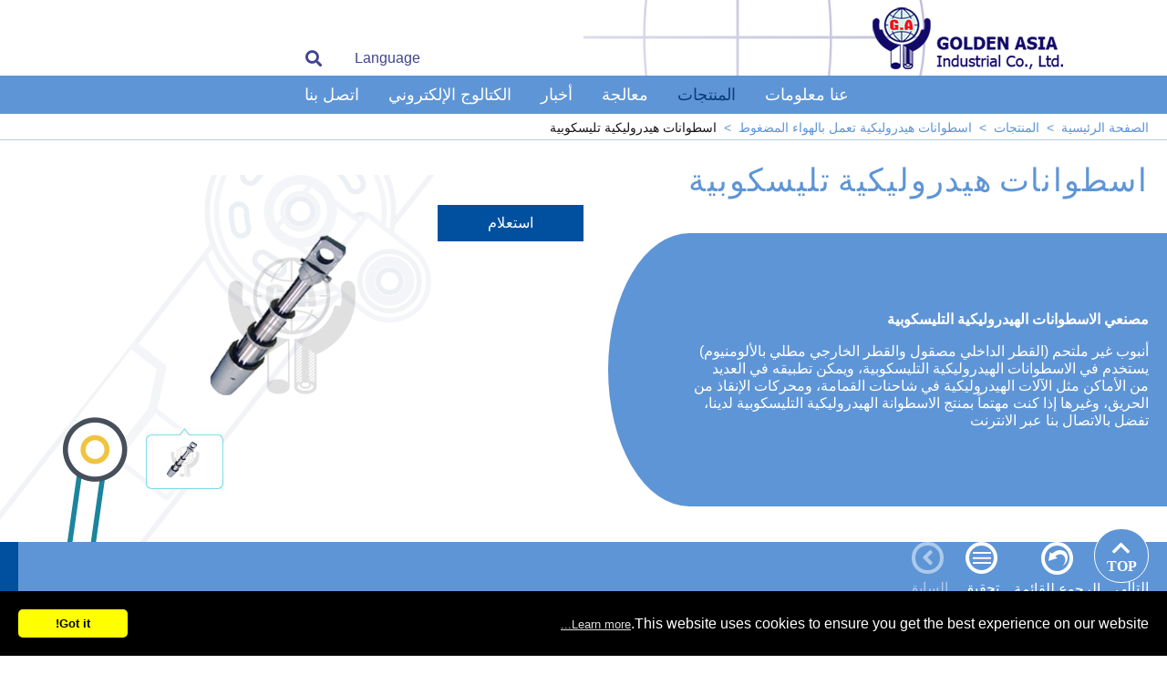

--- FILE ---
content_type: text/html; charset=UTF-8
request_url: https://www.airhydraulic.com/ara/hydraulic-pneumatic-cylinder/telescoping-hydraulic-cylinder.html
body_size: 8300
content:
<!DOCTYPE html>
<html lang="ar" dir="rtl">
<head>
<meta charset="UTF-8">
<meta name="viewport" content="width=device-width,initial-scale=1.0,user-scalable=yes,maximum-scale=5.0,minimum-scale=1.0">
<meta http-equiv="x-ua-compatible" content="IE=edge"/>
<title> اسطوانات هيدروليكية تليسكوبية </title>

<meta name="keywords" content="اسطوانات هيدروليكية تليسكوبية" />
<meta name="description" content="اسطوانات هيدروليكية تليسكوبية" />
<meta name="csrf-param" content="_csrf_frontend">
<meta name="csrf-token" content="JeaCsVCt3Vrhzar9p3fPRQmy2AjIBsMTvl7HjDcDyzp6jrXaBp6bKaikybLXMIkxP9eSUP5tu2vmN6DKaG6sDg==">

<!-- BEGIN Open Graph tags -->
<meta property="og:site_name" content="Golden Asia Industrial CO., Ltd."/>
<meta property="og:type" content="product"/>
<meta property="og:title" content="اسطوانات هيدروليكية تليسكوبية"/>
<meta property="og:image" content="https://www.airhydraulic.com/upload_files/hydraulic-pneumatic-cylinder/telescoping-hydraulic-cylinder-1.png"/>
<meta property="og:image:width" content="694"/>
<meta property="og:image:height" content="467"/>
<meta property="og:url" content="https://www.airhydraulic.com/ara/hydraulic-pneumatic-cylinder/telescoping-hydraulic-cylinder.html"/>
<meta property="og:description" content=""/>
<!-- END Open Graph tags -->
<script type="application/ld+json">
{"@context":"http://schema.org","@type":"Product","name":"اسطوانات هيدروليكية تليسكوبية","description":"مصنعي الاسطوانات الهيدروليكية التليسكوبية\r\nأنبوب غير ملتحم (القطر الداخلي مصقول والقطر الخارجي مطلي بالألومنيوم) يستخدم في الاسطوانات الهيدروليكية التليسكوبية، ويمكن تطبيقه في العديد من الأماكن مثل الآلات الهيدروليكية في شاحنات القمامة، ومحركات الإنقاذ من الحريق، وغيرها إذا كنت مهتماً بمنتج الاسطوانة الهيدروليكية التليسكوبية لدينا، تفضل بالاتصال بنا عبر الانترنت","image":"https://www.airhydraulic.com/upload_files/hydraulic-pneumatic-cylinder/telescoping-hydraulic-cylinder-1.png"}
</script>
<script type="application/ld+json">
{"@context":"http://schema.org","@type":"BreadcrumbList","itemListElement":[{"@type":"ListItem","position":1,"item":{"@id":"https://www.airhydraulic.com/ara/","name":"الصفحة الرئيسية"}},{"@type":"ListItem","position":2,"item":{"@id":"https://www.airhydraulic.com/ara/products.htm","name":"المنتجات "}},{"@type":"ListItem","position":3,"item":{"@id":"https://www.airhydraulic.com/ara/hydraulic-pneumatic-cylinder.htm","name":"اسطوانات هيدروليكية تعمل بالهواء المضغوط"}},{"@type":"ListItem","position":4,"item":{"@id":"https://www.airhydraulic.com/ara/hydraulic-pneumatic-cylinder/telescoping-hydraulic-cylinder.html","name":"اسطوانات هيدروليكية تليسكوبية"}}]}
</script>
<meta name="robots" content="all" />





<script> 
    if(typeof document.addEventListener !="undefined"){
        document.addEventListener("touchstart", function() { },false); 
    }
</script>
<script type="application/ld+json">
{"@context":"http://schema.org","@type":"Organization","name":"Golden Asia Industrial CO., Ltd.","url":"https://www.airhydraulic.com/ara/","logo":"https://www.airhydraulic.com/ara/themes/ah/images/logo.png","address":{"@type":"PostalAddress","streetAddress":"No.679, Zhongqiao St.","addressLocality":"Huatan Township","addressRegion":"Changhua County","postalCode":"503","addressCountry":"Taiwan (R.O.C.)"},"contactPoint":{"@type":"ContactPoint","contactType":"customer support","telephone":"+886-4-7878772","faxNumber":"+886-4-7878711","email":"golden1@mail.airhydraulic.com"}}
</script>

<link href="https://www.airhydraulic.com/ara/hydraulic-pneumatic-cylinder/telescoping-hydraulic-cylinder.html" rel="canonical">
<link href="https://use.fontawesome.com/releases/v5.11.2/css/all.css" rel="stylesheet">
<link href="/ara/themes/ah/js/fancybox-master/dist/jquery.fancybox.min.css" rel="stylesheet">
<link href="/ara/themes/ah/js/swiper-5.3.8/package/css/swiper.min.css" rel="stylesheet">
<link href="/ara/themes/ah/js/aos/aos.css" rel="stylesheet">
<link href="/ara/themes/ah/css/cms-header.css" rel="stylesheet">
<link href="/ara/themes/ah/css/cms-footer.css" rel="stylesheet">
<link href="/ara/themes/ah/css/cms-index.css" rel="stylesheet">
<link href="/ara/css/common.css" rel="stylesheet" media="screen">
<link href="/ara/css/print.css" rel="stylesheet" media="print">
<link href="/ara/js/style1/style1.css" rel="stylesheet">
<link href="/ara/js/domtab/domtab.css" rel="stylesheet">
<link href="/ara/assets/a6ebfe83/themes/smoothness/jquery-ui.css" rel="stylesheet">
<link href="/ara/themes/ah/css/datatable.css" rel="stylesheet">
<script>(function(w,d,s,l,i){w[l]=w[l]||[];w[l].push({'gtm.start':
new Date().getTime(),event:'gtm.js'});var f=d.getElementsByTagName(s)[0],
j=d.createElement(s),dl=l!='dataLayer'?'&l='+l:'';j.async=true;j.src=
'https://www.googletagmanager.com/gtm.js?id='+i+dl;f.parentNode.insertBefore(j,f);
})(window,document,'script','dataLayer','GTM-5LHCSSB');</script>
<link rel="Shortcut Icon" type="image/x-icon" href="/favicon.png" /></head>
<body onContextMenu="return false" >
<noscript><iframe src="https://www.googletagmanager.com/ns.html?id=GTM-5LHCSSB" height="0" width="0" style="display:none;visibility:hidden"></iframe></noscript>

<header data-aos="fade-down">
    <div class="header">
        <div class="header__top">
            <div class="header__left">
                <div class="header__left__container">
                    <a href="/ara/" class="header__logo">
                        <img src="/ara/themes/ah/images/logo.png" alt="مصنع ومورد للأنبوب غير الملحوم / قضيب المكبس - آسيا الذهبية" title="مصنع ومورد للأنبوب غير الملحوم / قضيب المكبس - آسيا الذهبية">
                    </a>
                </div>
            </div>
            <div class="header__right">
                <div class="header__right__box">
                    <div class="header__language">
					  <span>Language</span>
                      <ul class="header__language_ul">
                        <li class="header__language_li">
                          <a href="/cht/" class="header__language_a">繁體中文</a>
                        </li>
                        <li class="header__language_li">
                          <a href="/" class="header__language_a">English</a>
                        </li>
                        <li class="header__language_li">
                          <a href="/spa/" class="header__language_a">Español</a>
                        </li>
                        <li class="header__language_li">
                          <a href="/jap/" class="header__language_a">日本語</a>
                        </li>
                        <li class="header__language_li">
                          <a href="/por/" class="header__language_a">Portugu</a>
                        </li>
                        <li class="header__language_li">
                          <a href="/ara/" class="header__language_a">العربية</a>
                        </li>
                        <li class="header__language_li">
                          <a href="/de/" class="header__language_a">Deutsch</a>
                        </li>
                        <li class="header__language_li">
                          <a href="/vi/" class="header__language_a">TiếngViệt</a>
                        </li>
                        <li class="header__language_li">
                          <a href="/ru/" class="header__language_a">Русский</a>
                        </li>
                      </ul>
                    </div>
                    <div class="header__icon">
                        <div class="fas fa-search"></div>
                        <div class="searchInput">
                            <input type="text" id="searchText" value="" placeholder="أدخل الكلمة المفتاحية"/>
                        </div>
                        <form name="sform" action="/ara/products.php" method="get">
                            <input type="hidden" name="func" value="search">
                            <input type="hidden" name="kw">
                            <input type="submit" style="display: none">
                        </form>
                    </div>
                    <div id="hamburger"><a class="fas fa-bars" href=""></a></div>
                </div>
            </div>
        </div>
        <div class="header__bottom">
            <div class="header__btnsBox">
                <ul>
                    <li class="header__li__hover">
                        <a class="header__minMenu__btn " href="/ara/aboutus.htm">عنا معلومات </a>
                        <ul class="header__minMenu">
                            <li><a href="/ara/aboutus.htm">عنا</a></li>
                            <li><a href="/ara/aboutus/history.html"> النشأة والتطور</a></li>
                            <li><a href="/ara/aboutus/machine-equipment-instrument.html">معدات آلة أداة</a></li>
                            <li><a href="/ara/aboutus/video.html"> فيديو</a></li>
                            <li><a href="/ara/aboutus/chrome-steel-bar.html">تطبيق</a></li>
                        </ul>
                    </li>
                    <li class="header__li__hover header_menu_prod">
                        <a class="header__minMenu__btn current" href="/ara/products.htm">المنتجات </a>
                        <ul class="header__minMenu">
                          <li class="header_pro_mb">
                            <a href="/ara/hydraulic-tube.htm"><div class="header__info header__info__tips">أنبوب هيدروليكي</div></a>
                              <ul class='header_pro_ls'><li><a href='/ara/hydraulic-tube/pneumatic-cylinder-tube.html'>صقل أنابيب الصلب غير الملتحمة</a></li><li><a href='/ara/hydraulic-tube/honing-skiving-seamless-steel-pipe.html'>أنابيب غير الملتحمة (مصقولة من الداخل ومطلية بالكروم من الخارج)</a></li><li><a href='/ara/hydraulic-tube/seamless-pipes.html'>أنابيب غير الملتحمة (مصقولة من الداخل ومطلية بالكروم من الخارج)</a></li><li><a href='/ara/hydraulic-tube/seamless-stainless-steel-pipe.html'> أنابيب غير ملتحمة مصنوعة من الصلب المقاوم للصدأ</a></li><li><a href='/ara/hydraulic-tube/stainless-tube-for-pneumatic-cylinder.html'>أنبوب غير قابل للصدأ لأسطوانة تعمل بالهواء المضغوط</a></li><li><a href='/ara/hydraulic-tube/carbon-steel-pipe.html'> أنابيب الصلب الكربوني غير الملتحمة، أنابيب الصلب الهيدروليكي (OST-2)</a></li><li><a href='/ara/hydraulic-tube/aluminum-alloy-tube.html'>أنبوب مصنوع من سبائك الألومنيو</a></li></ul>
                          </li>
                          <li class="header_pro_mb">
                            <a href="/ara/hydraulic-piston-rod.htm"><div class="header__info header__info__tips">ذراع مكبس هيدروليكي</div></a>
                              <ul class='header_pro_ls'><li><a href='/ara/hydraulic-piston-rod/chrome-rod.html'> قضيب مكبس مطلي بالكروم الصلب</a></li><li><a href='/ara/hydraulic-piston-rod/induction-rod.html'> قضيب حثي</a></li><li><a href='/ara/hydraulic-piston-rod/pipe-rod.html'>قضيب أنبوبي، قضيب مكبس مجوف</a></li><li><a href='/ara/hydraulic-piston-rod/chrome-molybdenum-steel.html'> صلب الموليبدينوم المطلي بالكروم</a></li><li><a href='/ara/hydraulic-piston-rod/SUJ2-bearing-steel.html'>صلب SUJ-2 ، صلب شديد التحمل،</a></li><li><a href='/ara/hydraulic-piston-rod/stainless-steel-rod.html'> قضبان من الصلب المقاوم للصدأ</a></li></ul>
                          </li>
                          <li class="header_pro_mb">
                            <a href="/ara/hydraulic-pneumatic-cylinder.htm"><div class="header__info header__info__tips">اسطوانات هيدروليكية تعمل بالهواء المضغوط</div></a>
                              <ul class='header_pro_ls'><li><a href='/ara/hydraulic-pneumatic-cylinder/telescoping-hydraulic-cylinder.html'>اسطوانات هيدروليكية تليسكوبية</a></li><li><a href='/ara/hydraulic-pneumatic-cylinder/pneumatic-cylinder.html'> اسطوانات تعمل بضغط الهواء</a></li><li><a href='/ara/hydraulic-pneumatic-cylinder/hydraulic-cylinder.html'>موردي الاسطوانات الهيدروليكية</a></li></ul>
                          </li>
                        </ul>
                    </li>
                    <li class="header__li__hover">
                        <a  class="header__minMenu__btn " href="/ara/process.htm">معالجة</a>
                    </li>
                    <li class="header__li__hover">
                        <a  class="header__minMenu__btn " href="/ara/news.htm">أخبار</a>
                        <ul class="header__minMenu">
                            <li><a href="/ara/news/news-list.htm">قائمة الأخبار</a></li>
                            <li><a href="/ara/news/exhibition.htm">معرض</a></li>
                            <li><a href="/ara/news/wp-calculation.htm">صيغة أسطوانة هيدروليكية</a></li>
                        </ul>
                    </li>
                    <li class="header__li__hover">
                        <a  class="header__minMenu__btn " href="https://www.airhydraulic.com/ebook1/index.html" target="_blank">الكتالوج الإلكتروني</a>
                    </li>
                    <li class="header__li__hover">
                        <a  class="header__minMenu__btn " href="/ara/contactus.htm">اتصل بنا</a>
                    </li>
                </ul>
            </div>
        </div>
    </div>
</header><div class="main">
    <div class="wrap">
        <div class="path">
            <ul class="path__list"><li class="path__item"><a href="/ara/" >الصفحة الرئيسية</a></li><li class="path__item"><a href="/ara/products.htm" >المنتجات </a></li><li class="path__item"><a href="/ara/hydraulic-pneumatic-cylinder.htm" >اسطوانات هيدروليكية تعمل بالهواء المضغوط</a></li><li class="path__item">اسطوانات هيدروليكية تليسكوبية</li></ul>
        </div>
<div class="container">
    <h1>اسطوانات هيدروليكية تليسكوبية</h1>
    <div class="detail">
<form name="myform" method="post" action="/ara/cart.php" style="margin:0px;padding:0px;">
    <input name="amount" id="amount" value="1" size="2" type="hidden" />
    <input type="hidden" name="func" value="c_add">
    <input type="hidden" name="cart_type" value="inquiry">
    <input type="hidden" name="p_id" value="15">
    <input type="hidden" name="ps_id" value="">
    <input type="hidden" name="color" value="">
    <input type="hidden" name="size" value="">
</form>

    <div class="detail__info">
        <div id="products-show-pic" class="detail__img">
          <div id="ifocus">
            <div id="ifocus_pic">
              <div id="ifocus_piclist">
                  <ul>
                    <li><a data-fancybox="gallery" href="/upload_files/hydraulic-pneumatic-cylinder/telescoping-hydraulic-cylinder-1.png" class = "cloud-zoom" rel="lightbox[roadtrip]" ><img src="/upload_files/hydraulic-pneumatic-cylinder/_medium_/telescoping-hydraulic-cylinder-1.png" alt="اسطوانات هيدروليكية تليسكوبية" width="335" height="225" border="0" /></a></li>
                  </ul>
              </div>
              <div id="ifocus_opdiv"></div>
              <div id="ifocus_tx">
                  <ul>
                      <li class="current"></li>
                  </ul>
              </div>
            </div>
          </div>
          <div id="ifocus_btn">
            <ul>
              <li class="current"><div class="wrapper"><img src="/upload_files/hydraulic-pneumatic-cylinder/_small_/telescoping-hydraulic-cylinder-1.png" width="74" height="50" border="0" /></div></li>
            </ul>
          </div>
          <div class="inq_btn"><a href="#stayarea">استعلام</a></div>
      </div>
        <div class="detail__text"><p><b>مصنعي الاسطوانات الهيدروليكية التليسكوبية<br /></b></p>
<p>أنبوب غير ملتحم (القطر الداخلي مصقول والقطر الخارجي مطلي بالألومنيوم) يستخدم في الاسطوانات الهيدروليكية التليسكوبية، ويمكن تطبيقه في العديد من الأماكن مثل الآلات الهيدروليكية في شاحنات القمامة، ومحركات الإنقاذ من الحريق، وغيرها إذا كنت مهتماً بمنتج الاسطوانة الهيدروليكية التليسكوبية لدينا، تفضل بالاتصال بنا عبر الانترنت</p></div>
    </div>


    <div class="detail__features" data-aos="fade-up" id="stayarea">
        <ul class="detail__features__menu tab">
        </ul>
        <ul class="detail__features__tool">
            <li>
    <a href="/ara/hydraulic-pneumatic-cylinder/pneumatic-cylinder.html" title=" اسطوانات تعمل بضغط الهواء" class="btn-pro-next">
        <i class="fa fa-angle-right" aria-hidden="true"></i>
        <span>التالى</span>
    </a>
</li>

            <li>
                <a href="/ara/hydraulic-pneumatic-cylinder.htm">
                    <img src="/ara/themes/ah/images/detail-black-img.png" alt="">
                    <span>الرجوع للقائمة</span>
                </a>
            </li>
            <li>
                <a href="#" class="prodToCart" rel="15">
                    <img src="/ara/themes/ah/images/detail-inquire-img.png" alt="">
                    <span>تحقيق</span>
                </a>
            </li>
            <li>
    <a href="#" title="" class="btn-pro-prev btn-prevent">
        <i class="fa fa-angle-left" aria-hidden="true"></i>
        <span>السابق</span>
    </a>
</li>


        </ul>
    </div>
    
    <div class="tab-content" data-aos="fade-up">
        <div data="#data4" class="detail__title"><span>استعلام</span></div>
        <div id="data4" class="detail__form">
            <a name="tb_iq"></a>
            <form name="tb_iq" id="tb_iq" method="post">
                <input type="hidden" name="func" value="c_add">
                <input type="hidden" name="via_ajax" value="1">
            </form>
        </div>
    </div>


        <div id="products_show_data">
            <div class="awards_icon">
            </div>  
            <div class="no_stocks" style="display:none">إنتهى من المخزن., <a href="/ara/contactus.htm" class="no_stocks">اتصل بنا</a></div>



          <div>
              <ul class="add_purchase_zone">
              </ul>
          </div>
        </div>    

    




    </div>
</div>    </div>
</div>
<footer>
    <div class="footer" itemscope itemtype="http://schema.org/PostalAddress">
        <i class="footer__img"></i>
        <div class="footer__container">
            <div class="footer__info">
                <div class="footer__logo"><img src="/ara/themes/ah/images/footer-logo.png" alt="logo"></div>
                <div class="footer__contact">
                    <div class="footer__address">
                        <div class="footer__prop">
                            <span itemprop="streetAddress">No.679، سانت Zhongqiao، </span>
                            <span itemprop="addressLocality">Huatan تايوان </span>
                            <span itemprop="addressRegion">503 بلدة، تشانجوا مقاطعة</span>
                            <span itemprop="addressRegion">(R.O.C.)</span>
                        </div>  
                    </div>
                    <div class="footer__item">
                        <div class="footer__phone">
                            <a href="tel:+886-4-7878772" itemprop="telephone">+886-4-7878772</a>
                        </div>
                        <a class="footer__mail" href="mailto:golden1@mail.airhydraulic.com" itemprop="email">golden1@mail.airhydraulic.com</a>
                    </div>
                    <div class="footer__item">
                        <div class="footer__fax" itemprop="faxNumber">+886-4-7878711</div>
                        <a class="footer__mail" href="mailto:golden12@mail.airhydraulic.com" itemprop="email">golden12@mail.airhydraulic.com</a>
                    </div>
                </div>
            </div>
            <div class="footer__aside">
                <div>
                    <div class="footer__tips"><a href="/ara/">ذهبية آسيا </a></div>
                    <ul class="footer__menu">
                        <li class="footer__menu__item"><a href="/ara/aboutus.htm">عنا</a></li>
                        <li class="footer__menu__item"><a href="/ara/aboutus/history.html"> النشأة والتطور</a></li>
                        <li class="footer__menu__item"><a href="/ara/aboutus/machine-equipment-instrument.html">معدات آلة أداة</a></li>
                        <li class="footer__menu__item"><a href="/ara/aboutus/video.html"> فيديو</a></li>
                        <li class="footer__menu__item"><a href="/ara/aboutus/chrome-steel-bar.html">تطبيق</a></li>
                    </ul>
                </div>
                <div>
                    <div class="footer__tips"><a href="/ara/products.htm">المنتجات </a></div>
                    <ul class="footer__menu">
                        <li class="footer__menu__item"><a href="/ara/hydraulic-tube.htm">أنبوب هيدروليكي</a></li>
                        <li class="footer__menu__item"><a href="/ara/hydraulic-piston-rod.htm">ذراع مكبس هيدروليكي</a></li>
                        <li class="footer__menu__item"><a href="/ara/hydraulic-pneumatic-cylinder.htm">اسطوانات هيدروليكية تعمل بالهواء المضغوط</a></li>
                    </ul>
                </div>
                <div>
                    <div class="footer__tips"><a href="/ara/news.htm">أخبار</a></div>
                    <div class="footer__tips"><a href="https://www.airhydraulic.com/ebook1/index.html" target="_blank">الكتالوج الإلكتروني</a></div>
                    <div class="footer__tips"><a href="/ara/contactus.htm">اتصل بنا</a></div>
                    <div class="footer__tips"><a href="/ara/sitemap.htm">خريطة الموقع</a></div>
                </div>
            </div>
        </div>
    </div>
    <div class="copyright">
        <div class="copyright__container">
          2020 © ونسخة؛ شر 
        </div>
    </div>
</footer><script src="https://www.google.com/recaptcha/api.js"></script>
<script src="/ara/assets/8ca87169/bundle.js"></script>
<script src="/ara/assets/5a8a56a4/jquery.min.js"></script>
<script src="/ara/themes/ah/js/fancybox-master/dist/jquery.fancybox.min.js"></script>
<script src="/ara/themes/ah/js/swiper-5.3.8/package/js/swiper.min.js"></script>
<script src="/ara/themes/ah/js/aos/aos.js"></script>
<script src="/ara/themes/ah/js/common.js"></script>
<script src="/ara/js/ws_main.js"></script>
<script src="//www.allmarketing.com.tw/api/privacy/v2/script"></script>
<script src="/ara/js/style1/showimages.js"></script>
<script src="/ara/js/domtab/domtab.js"></script>
<script src="/ara/assets/b9853dab/yii.js"></script>
<script src="/ara/assets/a6ebfe83/jquery-ui.js"></script>
<script>UrlManager.configure({"enablePrettyUrl":false,"showScriptName":true,"suffix":null,"rules":[],"prefix":"/ara/products.php"});

Amg.Privacy.band();        
        </script>
<script>jQuery(function ($) {
$("#products-show-pic").showImages({
    img_limit: 4,    //最多幾個圖
    img_height: 225,  //大圖的高度
    act_mode:"",      //預設(空白為輪動,switch:直接切換    
    container_id : 'ifocus',   //本效果所有的dom元件的parent     
    piclist_id : 'ifocus_piclist',//包裝大圖的容器id
    btn_id : 'ifocus_btn', //包含小圖的容器id
    txt_id : 'ifocus_tx',  //包含大圖文字的容器id
    btn_container : "li", //單一小圖的容器標籤
    txt_container : 'li', //單一大圖文字容器標籤
    current_className : 'current', //代表當前選擇的小圖樣式
    normal_className : 'normal', //代表未選擇的小圖樣式
    scrolling: false, //是否自動輪播
    on:'click' //切換圖片需觸發的事件
});
var showPrice = "0";
var cart_plus_shopping = "0";
$(".prodToCollect").click(function (evt) {
    evt.preventDefault();
    var data = new Object();
    data.p_id = $(this).attr('rel');
    $.post("/ara/member.php?func=ajax&action=collect", data, function (res) {
        alert(res.msg);
        if (res.code == 1) {
            $("#collectnums").text(res.nums);
        }
    }, 'json');
});
$(".spinner").spinner({
    min: 1,
    spin: function (event, ui) {
        $(this).data('currentValue', ui.value);
    },
    change: function (event, ui) {
    },
    stop: function (event, ui) {
        checkValidAddPurchaseProducts();
    }
});
$(".prodToCart").click(function (evt) {
    evt.preventDefault();
    var formData = $(myform).serialize();
    formData += "&via_ajax=1";
    if ($('.attrdata[ref=color]').length && $('.attrdata[ref=color]').filter(".select").length == 0) {
        alert("請選擇顏色!");
        return;
    }
    if ($('.attrdata[ref=size]').length && $('.attrdata[ref=size]').filter(".select").length == 0) {
        alert("請選擇尺寸!");
        return;
    }
    if ($(".prod_spec").length && $(myform[ 'ps_id' ]).val() == '') {
        alert("الرجاء اختيار المواصفات!");
        return;
    }
    if ($("#amount").val() == "") {
        alert("يرجى تحديد المبلغ!");
        return;
    }
    //檢查規格
    var notifyForAp='';
    if ($(":checkbox[name^=ap_id]:checked").length) {
        console.log("check ap id ");
        $(":checkbox[name^=ap_id]:checked").each(function(idx,elm){
            console.log("check ap id2");
            var apsId = $(elm).parents("tr").find('select[name^=aps_id]');
            if (apsId.length && apsId.val()=="") {
                console.log("check ap id spec");
                var apName = $(".ap_name").text();
                notifyForAp += apName+"需要選擇規格";
            }
        });
    }
    if (notifyForAp) {
        alert(notifyForAp);
        return false;
    }
    $.post("/ara/cart.php", formData, function (req) {
        if (req.code == '1') {
            location.href = "/ara/cart.php";
            return;
            alert("إضافة إلى التحقيق");
            $("#cart-zone").trigger('mouseenter');
            closeMiniCart = setTimeout(function () {
                $("#minicart").empty().hide();
            }, 2000);
        } else {
            alert(req.msg);
        }
        /*if (showPrice != "1") {
            location.href = "/ara/cart.php";
        }*/
        if(cart_plus_shopping && $(".add_purchase_list").length){
            location.reload();
        }
        $("#cart-nums").text(req.cart_nums);
    }, 'json');
});
$("#amount").change(function (evt) {
    var v = $("#amount").val();
    var nv = parseInt(v);
    if (isNaN(nv)) {
        alert("amount format error!");
        $("#amount").val($("#amount").data('currentValue'));
    } else {
        if(nv<1){
            alert("amount format error!");
            $("#amount").val($("#amount").data('currentValue'));
        }else {
            $("#amount").data('currentValue', nv);
            $("#amount").val(nv);
        }
    }
    checkValidAddPurchaseProducts();
});
$("#amount").data('currentValue', $("#amount").val());
$('.attrdata').click(function (evt) {
    $(this).siblings().removeClass("select");
    var ref = $(this).attr('ref');
    if (!$(this).hasClass("select")) {
        $(this).addClass("select");
        $(":hidden[name=" + ref + "]").val($(this).data('id'));
    } else {
        $(this).removeClass("select");
        $(":hidden[name=" + ref + "]").val('');
    }
});
$(".prod_spec").click(function (evt) {
    var pstId = [];
    var p_id = '15';
    if ($(".prod_spec:checked").length) {
        $(".prod_spec:checked").each(function (idx, elm) {
            pstId.push($(elm).val());
        });
        $.post("/ara/products.php?func=spec_filter", { 'p_id': p_id, 'pstId': pstId }, function (req) {
            for (var pscId in req.pst_id) {
                $(".prod_spec[ref=" + pscId + "]").each(function (idx, elm) {
                    var v = $(elm).val();
                    if (req.pst_id[ pscId ].indexOf(v) == -1) {
                        $(elm).attr("disabled", "disabled");
                    } else {
                        $(elm).removeAttr("disabled");
                    }
                });
                if($(".prod_spec[ref=" + pscId + "]:not(:disabled)").length==1) {
                    $(".prod_spec[ref=" + pscId + "]:not(:disabled)")[0].checked = true;
                }
            }
            if (typeof req.ps_id !== "undefined") {
                var data = {
                    func: 'p_ajax_get_prod_spec',
                    parent: req.ps_id
                };
                $.get('/ara/products.php',data,function(ret){
                    if(ret.extend.price) {
                        $("#prod_price").text(ret.extend.price);
                    }
                },'json');
                myform[ 'ps_id' ].value = req.ps_id;
            } else {
                myform[ 'ps_id' ].value = "";
            }
        }, 'json');
    }
});

function check_prod_spec_data(evt) {
    var paretObject = this;
    $(paretObject).trigger("reset_child");
    if ($(this).val() != '') {
        var param = {
            func: 'p_ajax_get_prod_spec',
            parent: $(this).val()
        };
        $.get('/ara/products.php', param, function (req) {
            if (req.code == 1) {
                var childSelect = $("<select></select>").addClass("prod_spec");
                childSelect.append("<option value=''>" + req.cate + "</option>");
                for (var j = 0; j < req.child.length; j++) {
                    childSelect.append("<option value='" + req.child[ j ].ps_id + "'>" + req.child[ j ].pst_subject + "</option>");
                }
                childSelect.change(check_prod_spec_data);
                childSelect.on('reset_child', reset_child);
                paretObject.child = childSelect;
                $(paretObject).after(childSelect);
            } else if (req.code == 2) {
                if (req.extend) {
                    if (req.extend.quantity == 0) {
                        $(".no_stocks").show();
                        $("#cart-handler").hide();
                    } else {
                        $(".no_stocks").hide();
                        $("#cart-handler").show();
                    }
                    $("#inventory").text(req.extend.quantity);
                    $("#prod_price").text("NT$ " + req.extend.price);
                }
                if ($(paretObject).next().is("img")) {
                    $(paretObject).next().remove();
                }
                if (req.img != '') {
                    var simg = $("<img/>").attr('src', req.img).css('height', 20);
                    $(paretObject).after(simg);
                    paretObject.child = simg;
                }
                $(myform[ 'ps_id' ]).val($(paretObject).val());
            } else if (req.code == 0) {
                alert('get data failed!');
            }
        }, 'json');
    }
}

function reset_child(evt) {
    if (this.child) {
        $(this.child).trigger("reset_child");
        $(this.child).remove();
        $("#prod_price").html('');
        myform[ 'ps_id' ].value = '';
    }
    $("#inventory").text('');
}

function checkValidAddPurchaseProducts() {
    var currentQuantity = parseInt($("#amount").val());
    $('[data-need-quantity]').each(function (idx, elm) {
        var targetQuantity = parseInt($(this).data('need-quantity'));
        if (currentQuantity >= targetQuantity) {
            $(this).find(":checkbox").each(function (idx, elm) {
                elm.disabled = false;
            });
        } else {
            $(this).find(":checkbox").each(function (idx, elm) {
                elm.checked = false;
                elm.disabled = true;
            });
        }
    });
}

checkValidAddPurchaseProducts();

$(".add_purchase_list").click(function(){
    var oApId = $('#'+$(this).attr('for'));
    var v = $("#amount").val();
    var nv = parseInt(v,10);
    if(oApId.length && oApId.prop("disabled")){
        if(isNaN(nv)){
            alert("請輸入購買數量");
        }else{
            alert("未達加購數量");
        }
        $("#amount").focus();
    }
});

$('.multi-spec').on('click',function(evt){
    if (this.checked) {
        console.log("checked");
        var psid = $(this).data('psid');
        $(this).after("<input type=\"hidden\" name=\"ps_id[]\" value=\""+psid+"\"/>");
    }else{
        console.log("unchecked");
        $(this).next(':hidden[name^=ps_id]').remove();
    }
});

$("#iq_b").click(function(evt){
    evt.preventDefault();
    var formData = $("#tb_iq").serialize();
    $.post("/ara/cart.php", formData, function (req) {
        if (req.code == '1') {
            location.href = "/ara/cart.php";
        } else {
            alert(req.msg);
        }
        /*
        if(cart_plus_shopping && $(".add_purchase_list").length){
            location.reload();
        }
        */
        //$("#cart-nums").text(req.cart_nums);
    }, 'json');
});

$("#selectAll").click(function(evt){
    var checked = this.checked;
    $('.multi-spec').each(function(idx,elm){
        //elm.checked = checked;
        $(elm).trigger('click');
    });
});
});</script>
</body>
</html>

--- FILE ---
content_type: text/css
request_url: https://www.airhydraulic.com/ara/themes/ah/css/cms-header.css
body_size: 2485
content:
@import url('https://fonts.googleapis.com/css2?family=Staatliches&display=swap');

html, body { font:16px 'Arial', sans-serif; margin:0; padding:0; color:#161616; }
img, iframe { border:0; height:auto; max-width:100%; }
a { color:#161616; transition:all .38s ease; text-decoration:none; }
a:hover{ color:#9c9c9c; }
input, a:active, a:focus{ outline:none;}
.table_scroll { overflow-x: auto; }
.datatable { min-width: 600px; }

.path { background: #fff; border-bottom: 1px solid #b7cce4; padding: 8px 0; font-size: 14px; position: relative; z-index: 1; padding: 0 20px;}
.path a { color: #5e95d6; }
.path a:hover { color: #0a3c7b; }
.path ul, .path li { padding: 0; margin: 0; list-style-type: none; }
.path ul { display: flex; justify-content: flex-start; max-width: 1440px; margin: 0 auto 5px; }
.path li:not(:first-child)::before { margin: 0 8px; color: #5e95d6; content: '>'; }

header { position: fixed; background: #fff; top: 0; left: 0; width: 100%; z-index: 4; }
.main { overflow: hidden; position: relative;padding-top: 132px; }

.wrap { position: relative; }
.table_scroll { overflow-x: auto; }

.header__top {
  display: flex;
  /*flex-direction: row-reverse;*/
}
.header__left {
  display: flex;
  flex-direction: row;
  justify-content: flex-end;
  width: 50%;
  background: url('../images/header-bg.png') no-repeat;
}
.header__left__container {
  max-width: calc(1042px / 2);
  display: flex;
  align-items: center;
  width: 100%;
}

.header__logo {
  width: 210px;
  height: 68px;
  display: block;
  /* background: url('../images/logo.png') no-repeat; */
}
.header__right {
  display: flex;
  flex-direction: row-reverse;
  justify-content: flex-end;
  width: 50%;
}
.header__right__box {
  width: 112px;
  margin: 55px 28% 10px 0;
  display: flex;
  /*flex-direction: row-reverse;*/
  color: #404490;
  transition: all .3s;
}
.header__language {
  font-size: 12px;
  cursor: pointer;
  position: relative;
}
.header__language_ul {
  position: absolute;
  width: 120px;
  background-color: rgba(64, 68, 144, .8);
  margin: 0;
  padding: 10px;
  z-index: 4;
  display: none;
}
@media screen and (max-width: 767px){
 .header__language_ul {
   position: absolute;
   top: 32px;
   left: 0;
 }
}

.header__language_li {
  list-style-type: none;
  display: flex;
  justify-content: center;
  align-items: center;
  margin: 0;
}
.header__language_a {
  color:#fff;
  text-decoration: none;
  font-size: 14px;
  margin: 5px 0;
}
.header__language_a:hover {
  color: #000;
}
.header__language__toggle {
  display: block;
}
.header__icon {
  display: flex;
  margin: 0 26px;
}

.header__icon:hover input {
  display: block;
}

.header__icon .fas.fa-search {
  margin-right: 10px;
}
.header__icon input {
  border: 1px solid #404490;
  border-radius: 30px;
  display: none;
}
 #hamburger {
  display: none;
}
@media screen and (max-width: 767px) {
  #hamburger,
  .header__language,
  .header__icon .fas.fa-search {
    /* display: block; */
    display: flex;
    align-items: center;
  }
  .header__icon .fas.fa-search {
    margin-right: 5px;
  }
  .header__icon {
    margin: 0 5px;
  }
}
#hamburger .fas.fa-bars {
  text-decoration: none;
  display: none;
}

.header__li__hover .fas.fa-plus {
  position: absolute;
  color: #fff;
  display: none;
  padding: 11px;
  right: 0;
  top: 0;
}

@media screen and (max-width: 767px) {
  #hamburger .fas.fa-bars {
    display: flex;
    flex-direction: column;
    align-items: center;
  }

  #hamburger .fas.fa-bars::after {
    content: 'Menu';
    font-size: 12px;
    padding-top: 5px;
  }

  .header__logo {
    width: 45%;
    height: 100%;
    background-size: contain;
    margin: 10px 0 0 20px;
  }

  .header__right {
    align-items: center;
  }

  .header__right__box {
    margin: 0;
    width: initial;
    margin-right: 2px;
  }

  .header__li__hover {
    margin: 0;
    position: relative;
    width: 100%;
  }

  .header__li__hover .fas.fa-plus {
    display: block;
  }
}
@media only screen and (max-width:600px){
  .header__logo {margin: 10px 0 0 0;}
  .path a {font-size: 12px;}
  .path {
    padding-right: 10px;
    padding-left: 10px;
  }
  .path li:not(:first-child)::before{
    margin: 0 4px;
  }
  .path ul {flex-wrap: wrap;}
}
.header__bottom {
  display: flex;
  align-items: center;
  justify-content: center;
  background-color: #5e95d6;
  position: relative;
}

.header .menu-show {
  display: none;
}
.header__btnsBox ul {
  display: flex;
  align-items: center;
  justify-content: center;
  font-size: 18px;
  margin: 0;
  padding: 0;
}
@media only screen and (max-width: 980px) {
  .header__btnsBox ul {
    font-size: 16px;
  }
}
@media screen and (max-width: 767px) {
  .header__btnsBox ul {
    justify-content: center;
    align-items: center;
    flex-direction: column;
  }
}
.header__li__hover {
  margin-right: 16px;
  list-style-type: none;
  align-items: center;
}

.header__info__tips {
  text-transform:uppercase;
}

@media only screen and (max-width: 980px) {
  .header__li__hover {
    margin-right: 0px;
  }
}
.header__li__hover i {
  color: #eee;
  cursor: pointer;
  display: none;
}
@media screen and (max-width: 767px) {
  .header__li__hover {
    font-size: 18px;
    letter-spacing: 1px;
  }
  .header__li__hover i {
    display: block;
  }
}

.header__minMenu__btn {
  display: flex;
  justify-content: center;
  align-items: center;
  color: #fff;
  text-decoration: none;
  position: relative;
  padding: 10px;
}

.header__li__hover .header__minMenu {
  position: absolute;
  border-top: 6px solid #fff;
  padding: 8px 0;
  margin: 0;
  display: flex;
  justify-content: center;
  align-items: flex-start;
  background-color: #8ab0dc;
  display: none;
  z-index: 3;
  left: 0;
  top: 45px;
  width: 100%;
}

.header__li__hover .header__minMenu a {
  display: flex;
  align-items: center;
  justify-content: space-between;
  min-height: 28px;
}

.header__minMenu li {
  position: relative;
  list-style-type: none;
  display: flex;
  align-items: center;
  justify-content: center;
}

.header__minMenu li::after {
  content: '';
  display: block;
  position: absolute;
  top: 50%;
  left: 0;
  height: 100%;
  width: 2px;
  background: rgba(255, 255, 255, 0.4);
  transform: translateY(-50%);
}

.header__minMenu li:last-child:before {
  content: '';
  display: block;
  position: absolute;
  top: 50%;
  right: 0;
  height: 100%;
  width: 2px;
  background: rgba(255, 255, 255, 0.4);
  transform: translateY(-50%);
}


.header__minMenu a { 
  display: flex;
  max-width: 300px;
}

.header__info { font-size: 14px; }
.header__info__tips { font-weight: bold; }

.header__li__hover a {
  color: #fff;
  position: relative;
  padding-left: 8px;
  padding-right: 8px;
  height: 100%;
  transition: .2s linear;
}

.header__li__hover a.current,
.header__li__hover a:hover { color: #0a3c7b; }

.header__img { width: 110px; margin-left: 10px; }

.header__li__hover .pcMinMenu-show{
  display: flex;
}
.header__li__hover .minMenu-show {
  display: flex;
  position: relative;
  flex-direction: column;
}
.header_menu_prod .header__minMenu > li {max-width: 340px; width: calc(100% / 3); display: block;padding: 0 15px;}
.header_menu_prod .header__minMenu > li > a{height: unset;min-height: unset;font-size: 18px;font-weight: 600;margin: 10px 0 15px; max-width: 340px;}
.header_menu_prod .header__minMenu > li > a .header__info{font-size: 18px;}
.header_menu_prod .header_pro_ls {display: flex;flex-wrap: wrap;}
.header_menu_prod .header_pro_ls li {width: 100%;justify-content:flex-start;}
.header__minMenu .header_pro_ls li:last-child:before,
.header__minMenu .header_pro_ls li::after{
  display: none;
}
.header_pro_ls li {margin-bottom: 15px;}
.header_pro_ls li:last-child {margin-bottom: 0px;}
.header__minMenu .header_pro_ls li a {max-width: 340px;font-size: 14px;line-height: 1.2;min-height: unset;}
@media only screen and (max-width:767px){
 .header_pro_ls {display: none;}
 .header_menu_prod .header__minMenu > li {width: 100%;max-width: unset;padding: 0;}
 .header_menu_prod .header__minMenu > li > a {width: 100%;max-width: 360px;}
 .header__minMenu .header_pro_ls li a{max-width: 100%;}
 .header_menu_prod .header__minMenu > li > a .header__info{
   font-size: 16px;
 }
 .header_pro_ls li:last-child {border-bottom: 1px solid #f1f1f1; padding-bottom: 10px;}
 .header_menu_prod .header__minMenu > li:last-child .header_pro_ls li:last-child {border: 0; padding-bottom: 0;}
}
@media only screen and (max-width:450pxpx){
 
}
@media only screen and (max-width: 1280px){
  .header__left__container {
    padding-left: 5px;
  }
}

.header__bottom {
  display: block;
}

@media only screen and (max-width: 767px){
  .header__minMenu li::after,
  .header__minMenu li:last-child:before {
    content: none;
  }

  .header__li__hover .header__minMenu {
    position: relative;
    top: initial
  }

  .header__li__hover .header__minMenu a {
    width: 100%;
    max-width: initial;
  }

  .header__bottom {
    width: 100%;
    height: auto;
    z-index: 100;
    padding: 0;
    margin-top: 0px;
    display: none;
  }

  .main {
    padding-top: 11%;
  }
}

@media only screen and (max-width: 1200px){
  header {
    box-shadow: 0 0 12px 0 rgba(0, 0, 0, .3);
  }

  .header__icon input {
    display: block;
    width: 90px;
  }
}
.searchInput {display: flex;align-items: center;}
@media only screen and (max-width: 600px){
  .searchInput { margin: auto; }
}

@media only screen and (min-width:769px){
 .header__btnsBox > ul .header__li__hover:nth-of-type(1), .header__btnsBox > ul .header__li__hover:nth-of-type(4) {
   position: relative;
 }
 .header__btnsBox > ul .header__li__hover:nth-of-type(1) ul, .header__btnsBox > ul .header__li__hover:nth-of-type(4) ul{
   left: 50%;
   transform: translate(-50%);
   flex-direction: column;
   align-items: center;
   width: 360px;
 }
 .header__btnsBox > ul .header__li__hover:nth-of-type(1) ul li,.header__btnsBox > ul .header__li__hover:nth-of-type(4) ul li{
   padding: 2px 0;
   text-align: center;
 }
 .header__btnsBox > ul .header__li__hover:nth-of-type(1) ul a, .header__btnsBox > ul .header__li__hover:nth-of-type(4) ul a{
   max-width: unset;
 }
 .header__btnsBox > ul .header__li__hover:nth-of-type(1) ul li:after,
 .header__btnsBox > ul .header__li__hover:nth-of-type(1) ul li:before,
 .header__btnsBox > ul .header__li__hover:nth-of-type(4) ul li:after,
 .header__btnsBox > ul .header__li__hover:nth-of-type(4) ul li:before{
   display: none;
 }
  .sticky .header .header__right__box {margin-top: 45px;}
  .sticky .header .header__logo {width: 180px;height: unset;}
}
@media only screen and (min-width:600px){
  .header__language {font-size: 16px;}
  .header__icon .fas.fa-search {font-size: 18px;}
}

--- FILE ---
content_type: text/css
request_url: https://www.airhydraulic.com/ara/themes/ah/css/cms-footer.css
body_size: 1157
content:
/* https://github.com/akakaki/portfolio2018/blob/master/data/slicing/weijung/aboutus.html */
footer { background: url('../images/footer-bg.jpg') no-repeat 0 0 /cover; color: #fff; }
footer ul, footer li { list-style-type: none; margin: 0; padding: 0; }
footer a { color: #fff; }
footer a:hover { color: #0a3c7b; }
.footer { position: relative; overflow: hidden; transition: .2s linear;height: 333px; }
.footer__container { max-width:1280px; margin: 0 auto; padding: 32px 0; position: relative;}
.footer__info { margin-right: 50px; display: flex; flex-direction: column;width: 40%; }
.footer__aside { display: flex; flex-wrap: wrap;width: 60%; }
.footer__aside > div {width: calc(33% - 10px); margin: 5px;}
.copyright { background: #d7e3f2; color: #0a3c7b; transition: .2s linear; }
.copyright__container { max-width: 1280px; margin: 0 auto; padding: 24px 0; text-align: right;}
.footer__img { transition: 2s linear; position: absolute; top: 0; left: 0; width: 100%; height: 100%; background: url('../images/footer-img.png') no-repeat top left; }
.footer__contact { border-top: 1px solid #fff; padding-top: 17px; font-size: 16px; }
.footer__item { display: flex; margin-top: 22px; }
.footer__tips { font-size: 30px; font-family: 'Staatliches', cursive; line-height: 1; text-transform: uppercase;margin-bottom: 10px; }
.footer__menu__item { font-size: 18px; margin-bottom: 10px; }
.footer__address,
.footer__phone,
.footer__fax,
.footer__mail { display: flex; }
.footer__address::before,
.footer__phone::before,
.footer__fax::before,
.footer__mail::before { content: ''; width: 25px; height: 25px; display: block; margin-right: 10px; flex: 0 0 25px; }
.footer__address::before { background: url('../images/footer-address.png') no-repeat center center; }
.footer__phone::before { background: url('../images/footer-phone.png') no-repeat center center; }
.footer__fax::before { background: url('../images/footer-fax.png') no-repeat center center; }
.footer__mail::before { background: url('../images/footer-mail.png') no-repeat center center; margin-left: 10px; }

.gotop { display:none; background:#5e95d6; border: 1px solid #fff; position:fixed; right:20px; bottom:80px; cursor:pointer; width:58px; height:58px; z-index:999; border-radius:58px; color:#fff; transition:.28s linear; display:flex; align-items:center; justify-content:center; flex-direction:column; }
.gotop::before, .gotop::after{ display:block; text-align:center; }
.gotop::before{ font-size: 1.4rem; }
.gotop::after{ content:'TOP'; }
.gotop:hover { background:#376da9; }
@media only screen and (max-width: 1280px){
  .copyright__container, 
  .footer { padding-right: 20px; padding-left: 20px; }
}
@media only screen and (max-width: 1200px){
  .footer { height: 100%; }
  .footer__info { width: 100%;margin-bottom: 20px; margin-right: 0; }
  .footer__aside { width: 100%; }
  .footer__item { display: block; }
  .footer__mail::before { margin-left: 0; }
  .footer__img { display: none; }
}

@media only screen and (max-width: 600px){
  .footer__tips {
    font-size: 1.37rem;
    line-height: 2;
  }

  .footer__contact,
  .footer__menu__item {
    font-size: .85rem;
  }

  .footer__address,
  .footer__phone,
  .footer__mail,
  .footer__fax { margin: 0 0 10px; }
  .footer__item { margin: 0; }
}

@media only screen and (max-width: 414px){
  .footer__aside > div {width: 100%;}
}


@media only screen and (min-width: 1200px){
  .footer__container { display: flex; }
  .footer__menu { margin: 9px 56px 10px 0; }
  .footer__aside .footer__menu:nth-of-type(1) {margin-bottom: 26px;}
}

--- FILE ---
content_type: text/css
request_url: https://www.airhydraulic.com/ara/themes/ah/css/cms-index.css
body_size: 4824
content:
h1 {
  font-family: 'Staatliches', cursive;
  font-size: 35px;
  color: #5e95d6;
  font-weight: initial;
  letter-spacing: 1.8px;
}

.container { max-width: 1280px; margin: 0 auto; }
/****about****/
.about__conatainer {
  max-width: 1542px;
}
.about__img { 
  position: absolute; 
  top: 0; 
  right: 0; 
  z-index: -1; 
}
.about__zone1 { 
  padding-top: 129px; 
}
.about__zone1__left { width: 34vw; flex: 0 0 34vw; }

.about__zone1__left__title h1{ 
  color:#5e95d6; 
  margin-bottom: 40px;
  font-size: 26px;
}
.about__zone1__right { 
  flex: 1; 
}
.about__zone1__left__article { 
  font-size: 21px; 
  position: relative; 
  color: #5e95d6; 
  line-height: 1.4;  
}
.about__zone1__left__article p {
  margin-bottom: 80px;
  text-shadow: -1px -1px 0 #fff, 1px -1px 0 #fff, -1px 1px 0 #fff, 1px 1px 0 #fff;
}
.about__zone1__left__subtitle { 
  font-family: 'Staatliches', cursive; 
  font-size: 40px; 
  color: #5e95d6;
  line-height: 1.4;
  letter-spacing: 1px;
  font-weight: 500;
  margin-bottom: 110px;
}
.about__zone2 { 
  position: relative; 
}
.about__zone2::before { 
  content: ''; 
  display: block; 
  width: 100vw; 
  bottom: 0; 
  background: #eff4fa; 
  position: absolute; 
  height: 33.5vw; 
  left: 50%; 
  transform: translateX(-50%); 
  z-index: -1; 
}
.about__zone2__right__title { 
  font-family: 'Staatliches', cursive; 
  font-size: 40px; 
  color: #5e95d6;
  margin-bottom: 100px;
}
.about__zone2__left,.about__zone2__right { 
  flex: 1; 
}
.about__zone2__left { 
  display: flex; 
  align-items: flex-end; 
  margin-right: 132px; 
}
.about__zone2__img { 
  position: absolute; 
  right: -14vw; 
  z-index: -1; 
  top: 1vw; 
}
.about__zone2__right__text { 
  color: #5f8fc5; 
  font-size: 21px; 
}
.about__zone2__right__text p {
  margin: 32px 0px;
  line-height: 1.4;
}
.about__zone2__content { display: flex; height: 829px; }

.about__zone3__article { 
  text-align: center; 
  display: inline-block; 
}
.about__zone3__title { 
  font-family: 'Brush Script MT'; 
  font-size: 70px; 
  font-style: italic; 
  color: #447ab6; 
  margin-bottom: 40px; }
.about__zone3__text { 
  color: #447ab6; 
  font-size: 21px; 
}

.about__zone3__pricute { position: absolute; right: -10vw; bottom: 0; width: 48vw}

/****product****/

.product__h1 {
  margin: 132px 0 47px;
  letter-spacing: 1px;
  font-weight: 500;
}
.product__img__left {
   position: absolute; 
   left: 0; 
   top: 390px; 
   width: 10vw; 
   z-index: -1;
  }
.product__img__right { 
  position: absolute; 
  right: 0; 
  top: 0; 
  width: 10vw;
  z-index: -1;
}
.product__detail { 
  color: #5f8fc5; 
  font-size: 21px; 
  margin-bottom: 50px; 
  position: relative; 
}
.product__detail p {
  line-height: 1.4;
}
.product__list, .product__item { 
  margin: 0; 
  padding: 0; 
  list-style-type: none; 
}
.product__list { 
	display: flex; flex-wrap: wrap;
}
.product__item { 
	position: relative;
	width: 33.33%; 
}
.product__list { 
  margin-bottom: 50px; 
}
.product__img {
  position: relative;
  width: 100%;
  height: 0;
  padding-bottom: 67.29%;
  margin-bottom: 10px;
}
.product__img::before { 
  content: ''; 
  height: 161px; 
  display: block; 
  width: 100%; 
  z-index: -1; 
  background: #afc8e5; 
  position: absolute; 
  left: 0; 
  bottom: 0; 
}
.product__img > div { 
  position: absolute;
  top: 0;
  left: 0;
  right: 0;
  bottom: 0;
  font-size: 0;
  line-height: 0;
  display: flex;
  flex-wrap: wrap;
  align-items: center;
  justify-content: center;
}
.product__img > div img {
	max-height: 100% !important;
	max-width: 100% !important;
}
/* .product__img::after { content: ''; height: 161px; display: block; width: 100%; z-index: -1; background: #afc8e5; position: absolute; left: 0; bottom: 0; } */
.product__title { 
  font-size: 24px; 
  background: #5e95d6; 
  color: #fff; 
  padding: 12px 0; 
  margin-bottom: 30px;
  text-align: center;
  line-height: 130%;
  display: flex;
  justify-content: center;
  align-items: center;
  height: 72px;
}
.product__text { 
  font-size: 14px; 
  position: relative; 
  color: #5e95d6; 
  padding: 0 50px; 
  line-height: 1.4; 
}

@media only screen and (max-width:768px){
  .product__item { 
  width: 100%; 
  }
  .product__title {
    height: auto;
  }
}

/***************/
/****history****/
/***************/
.history { 
  display: flex;
  flex-direction: row-reverse;
}
.history ul,.history li {
   margin: 0; 
   padding: 0; 
   list-style-type: none; 
  }
.history__year { 
  display: flex; 
  width: 150px; 
  margin-top: -12px; 
  justify-content: space-between; 
  font-family: 'Staatliches', cursive; 
  font-size: 40px; 
  color: #5e95d6; 
  letter-spacing: 1.8px;
}
.history__item { 
  display: flex;
}
.history__item:not(:first-child) { 
  margin-top: -31px; 
}
.history__item .history__year::after { 
  content: ''; 
  display: block; 
  width: 39px; 
  height: 235px; 
  margin-top: 12px; 
}
.history__item:nth-child(2n+1) .history__year::after { 
  background: url('../images/history-tree-02.png') no-repeat 0 0; 
}
.history__item:nth-child(2n+2) .history__year::after { 
  background: url('../images/history-tree-01.png') no-repeat 0 0; 
}
.history__item:last-child .history__year::after { 
  background: none; 
}
.history__info { 
  max-width: 830px; 
  margin-top: -12px; 
}
.history__tips { 
  font-family: 'Staatliches', cursive; 
  font-size: 40px; 
  color: #5e95d6;
  line-height: 1.3;
}
.history__text { 
  font-size: 21px; color: #5e95d6; 
  padding-left: 20px; 
  position: relative;
  line-height: 1.3;
}
.history__text::before { 
  content: ''; 
  background: #5e95d6; 
  width: 10px; 
  height: 10px; 
  display: block; 
  position: absolute; 
  left: 0; 
  top: 8px; 
  border-radius: 10px; 
}
.history__list{
  width: 66%;
}
.history__list h1 {
  margin: 100px 0px;
}
.history__img__top{
  position: absolute;
  top: 0;
  right: 0;
  z-index: -1;
}
.history__img__left { 
  width: 17%;
  z-index: -1; 
}

.history__img__right { 
  width: 17%;
  z-index: -1 ;
  position: relative;
  margin: auto 0 0 0;
}

@media only screen and (max-width: 1600px){
  .history__year {
    margin-right: 105px;
    flex: 0 0 20vw;
  }
  .history__tips{
    font-size: 30px;
  }
  .history__text{
    font-size: 18px;
  }
}
@media only screen and (max-width:1300px){
 .history__tips {
   font-size: 26px;
 }
}
@media only screen and (max-width: 1200px){
  .history__year {
    flex-direction: row;
    margin-right: 20px;
  }
  .history__tips{
    font-size: 24px;
  }
  .history__text{
    font-size: 14px;
  }
  .history__img__left ,.history__img__right {
    width: 10%;
  }
}
@media only screen and (max-width:1200px){
  .product__img {justify-content: center;}
  .product__img img {max-height: 100%;}
}
@media only screen and (max-width: 900px){
  .history__item .history__year::after{
    display: none;
  }
  .history__year {
    flex-direction: row;
    margin-right: 20px;
  }
  .history__item:not(:first-child){
    margin: 30px 0px;
  }
  .history__tips{
    font-size: 24px;
  }
  .history__text{
    font-size: 18px;
  }
}
@media only screen and (max-width: 600px){
  .history {
    padding: 20px;
  }
  .history__list{
    width: 100%;
  }
  .history__img__left ,.history__img__right {
    display: none;
    width: 0%;
  }

  .product__text {
    padding: 0;
    font-size: 18px;
  }
}

.detail__info::before {
  content: url('../images/detail-bg-01.png');
  position: absolute;
  left: 0;
  top: 60px;
  z-index: -1;
}

.detail__info::after {
  content: url('../images/detail-bg-04.png');
  position: absolute;
  right: 0;
  top: 130px;
  z-index: -1;
}

.tab-content::before {
  content: url('../images/detail-bg-02.png');
  position: absolute;
  left: -18vw;
  top: 0;
  z-index: -1;
}

.tab-content::after {
  content: url('../images/detail-bg-03.png');
  position: absolute;
  right: -18vw;
  top: -74px;
  z-index: -1;
}

.detail__info { margin-bottom: 28px; }
.detail__img {position: relative; z-index: 1;}
.inq_btn {position: absolute; top: -20px; right: 0; z-index: 99;}
.inq_btn a {display: flex; flex-wrap: wrap; justify-content: center; align-items: center; text-align: center; background: #00509f; color: #fff; min-width: 130px; height: 40px; padding: 0 15px!important;}
.inq_btn a:hover {background: #5e95d6;}
.detail__img,
.detail__text { flex: 1; }
.detail__text { background: #5e95d6; color: #fff; position: relative; padding: 69px 0; }
.detail__text li { line-height: 2; }
.detail__text li:last-child{line-height: 1.2;}
.detail__features { z-index: 1; background: #5e95d6; display: flex; flex-direction:row-reverse;align-items: center; justify-content: space-between; margin-bottom: 74px; position: relative; }
.detail__features ul { display: flex;/*flex-direction: row-reverse*/ }
.detail__features ul, .detail__features li { margin: 0; padding: 0; list-style-type: none; }
.detail__features__tool a { color: #fff; margin-left: 16px; display: flex; flex-direction: column; align-items: center; }
.detail__features__tool img { margin-bottom: 6px; }
.detail__features__tool i { 
  border: 4px solid #fff;
  width: 35px;
  height: 35px;
  display: flex;
  align-items: center;
  justify-content: center;
  border-radius: 35px;
  box-sizing: border-box;
  font-size: 26px;
  margin-bottom: 6px;
}
.detail__features__menu li { cursor: pointer; transition: .2s linear; background: #00509f; color: #fff; position: relative; height: 70px; padding: 0 16px 0 50px; margin: 0 -5px; display: flex; align-items: center; justify-content: right; }
.detail__features__menu li:hover,
.detail__features__menu li.active { background: #5e95d6; }
.detail__features__menu li span { position: relative; z-index: 3; }
.detail__item__title { color: #00509f; font-size: 26px; font-weight: bold; margin-bottom: 30px; }
.detail__item__form__table { margin-bottom: 64px; }
.detail__item__form__table th, 
.detail__item__form__table td { padding: 14px 8px; text-align: center; }
.detail__item__form__table th { background: #297cb2; color: #fff; }
.detail__item__form__table td { background: #a7cbe4; color: #297cb2; }
.detail__item__specification { margin-bottom: 80px; background: #297cb2; padding: 35px 23px; color: #fff; display: flex;flex-wrap: wrap;border-radius: 2px;}
.detail__item__specification ul,
.detail__item__specification li { margin: 0; padding: 0; list-style-type: none; }
.detail__item__specification ul:not(:last-child) {margin-right: 25px;}
.detail__item__specification span {display: block;width: 100%;margin-top: 15px;}
.tab-content {margin-bottom: 60px;}
@media only screen and (max-width: 1542px){
  .about__conatainer { padding-right: 20px; padding-left: 20px; }
  .about__zone2__right__text br { display: none; }
}

@media only screen and (max-width: 1280px){
  .container{ padding-right: 20px; padding-left: 20px; }
  .about__zone3__pricute { right: -20px; }
  .about__zone1__left { width: 49vw; flex: 0 0 49vw; }
  .about__zone1__right { width: 49vw; }
  .about__zone2__left { margin-right: 3vw; }
  .about__zone2__content { height: initial; }
}

@media only screen and (min-width: 1200px) {
  .about__zone1__content { display: flex; flex-direction: row-reverse}
  .about__zone1__right { position: absolute; top: 0; right: 0; z-index: -1; }
  .about__zone1__img { position: absolute; top: 19vw; left: 0; z-index: -1; }
  .about__zone2__content { display: flex; flex-direction: row-reverse}
  .about__zone3 { height: 457px; position: relative; }
  .about__zone3__content { height: 100%; display: flex;flex-direction: row-reverse; align-items: center; }

  .history__year { margin-left: 105px; flex: 0 0 16vw }

  .detail__info { display: flex; flex-direction:row-reverse;align-items: center;}

  /*.product__text::before { content: ''; top: 0; left: 0; position: absolute; width: 6px; height: 160px; background: #5e95d6; display: block; }*/
/*  .product__item:nth-of-type(odd)::before { content: ''; background: #5e95d6; width: 100vw; height: 57px; display: block; position: absolute; top: 233px; left: 50%; transform: translateX(-50%); z-index: -1 }
  .product__item:nth-of-type(odd)::after { content: ''; background: #afc8e5; width: 100vw; height: 161px; display: block; position: absolute; top: 62px; left: 50%; transform: translateX(-50%); z-index: -1 }
  .product__item:nth-of-type(even)::before { content: ''; background: #5e95d6; width: 100vw; height: 57px; display: block; position: absolute; top: 233px; left: 50%; transform: translateX(-50%); z-index: -1 }
  .product__item:nth-of-type(even)::after { content: ''; background: #afc8e5; width: 100vw; height: 161px; display: block; position: absolute; top: 62px; left: 50%; transform: translateX(-50%); z-index: -1 }*/

  /*.product__item:last-child .product__text::after { content: ''; top: 0; right: 0; position: absolute; width: 6px; height: 160px; background: #5e95d6; display: block; }*/
  .detail__features__menu li:not(:first-child)::after { z-index: 1; content: ''; top: 0; right: -20px; transform: translateX(10%); position: absolute; display: block; width: 70px; height: 70px; border-radius: 70px; background:#fff; }
  .detail__features__menu li::before { transition: .2s linear; z-index: 2; content: ''; top: 0; right: -12px; transform: translateX(10%); position: absolute; display: block; width: 70px; height: 70px; border-radius: 70px; background:#00509f; }
  .detail__features__menu li:hover::before,
  .detail__features__menu li.active::before { background:#5e95d6; }
  .detail__features__menu li:first-child::before { transform: translateX(50%); }
  .detail__features::before { content: ''; display: block; background: #00509f; width: 20vw; height: 100%; position: absolute; left: -20vw; top: 0; }
  .detail__item__specification li { margin-right: 10px; }
  .detail__features::after { content: ''; display: block; background: #5e95d6; width: 20vw; height: 100%; position: absolute; right: -20vw; top: 0; }
  .detail__text { margin-left: 117px; flex: 0 0 calc(50% - 117px); }
  .detail__text::before { content:''; height: 100%; width: 14vw; background: #5e95d6; border-radius: 100%; position: absolute; left: calc(-14vw / 2); top: 0; z-index: -1 }
  /* .detail__text::before { content: url('../images/detail-bg.svg'); height: 100%; width: 14vw; position: absolute; z-index: -1 } */
  .detail__text::after { content:''; height: 100%; width: 20vw; background: #5e95d6; position: absolute; right: -20vw; top: 0; }
}

@media only screen and (max-width: 1200px){
  h1 br { display: none; }

  .about__zone1__img { display: none; }
  .about__zone1__right { width: initial; }
  .about__zone2__content { flex-direction: column-reverse; }
  .about__zone3__pricute { position: static; width: 100vw; }
  .history__year { flex-direction: row-reverse; }
  .history__info { margin-left: 20px; }
  .history__img__right,
  .history__img__left { display: none; }
  .history .history__list { padding-right: 20px; padding-left: 20px; width: initial; }
  .history__year { flex: 0 0; }
  .product__img__left,
  .product__img__right { display: none; }

  .detail__info {  display: flex; flex-direction: column; }
  .detail__img { text-align: center; }
  .detail__features { flex-direction: column-reverse; padding: 20px 0 0; margin: 0 -20px 20px; }
  .detail__features ul.detail__features__tool { margin-bottom: 20px; }
  .detail__item__specification { flex-direction: column; line-height: 1.4; }
  .detail__text { margin: 0 -20px; padding: 70px 40px; }
  .detail__features .detail__features__menu { width: 100%; position: relative; }
  .detail__features__menu::before { content: ''; height: 100%; width:100vw; position: absolute; left: -40px; top: 0; background: #00509f; }
  .detail__features__menu li { flex: 1; }
}

@media only screen and (max-width: 900px){
  .about__zone1__left { width: initial; flex: 1; }
  .about__zone1__right { width: initial; }
  .detail__features__menu { flex-direction: column; }
  .detail__features__menu li { padding: 10px 0; }
  .detail__features li a { text-align: center; margin: 0; }
  .detail__features ul.detail__features__tool { width: 100%; justify-content: space-around; }
  .detail__text { padding: 30px 10px; line-height: 1.4; }

  .detail__info::after { content: ''; }

}

@media only screen and (max-width: 600px) {

  .history .history__list { padding-left: 0; padding-right: 0; }
  .history__item { display: block; }
  .history__info { margin-left: 0; }
  .history__year { margin-right: 0; width: initial; margin: 0 0 14px; display: block; }
  .detail__title { background: #5e95d6; padding: 10px; color: #fff; }
  .detail__features__menu.tab { display: none; }
  .tab-content { margin-bottom: 20px; }

  h1,
  .about__zone2__right__title,
  .about__zone3__title,
  .history__year,
  .history__tips,
  .product__title,
  .detail__item__title { font-size: 1.37rem; }

  .about__zone1__left__article p,
  .about__zone2__right__text p,
  .about__zone3__text,
  .history__text,
  .product__detail p,
  .product__text,
  .detail__text li,
  .detail__item__form,
  .detail__item__specification ul, .detail__item__specification li {
    font-size: .85rem;
  }

  .about__zone3__title {
    margin: 20px 0;
  }

  .history__list h1 {
    margin: 0;
  }

  .history__text::before {
    top: 7px;
    width: 6px;
    height: 6px;
  }

  .history__text {
    padding-left: 12px;
  }

  .about__zone1 { padding-top: 20px; }
  .about__zone1__left__subtitle { margin-bottom: 25px }
  .about__zone1__left__article p {
    margin-bottom: 26px;
  }

  .about__zone2__right__title { margin-bottom: 0; }
  .detail__form {overflow-x: auto;}
}

@media only screen and (min-width: 601px) {
  .detail__title { display: none; }
}
.machine_picbox {
  padding: 15px;
  margin: 0 auto;
  max-width: 1340px;
  display: flex;
  flex-wrap: wrap;
  text-align: center;
  font-weight: bold;
}

.machine_picbox > div {
  width: calc(100%/3 - 50px);
  margin: 15px;
  border: 3px solid #5E95D6;
  padding: 0.5%;
  transition: box-shadow 500ms;
}

.machine_picbox img {
  transition: transform 0.5s ease;
}

.machine_picbox > div > div:nth-child(2) {
  transition: all 0.5s ease;
}

@media only screen and (min-width:1025px){
  .machine_picbox > div:hover {
    box-shadow: 5px 5px 15px rgba(0, 0, 0, 0.5);
  }

  .machine_picbox > div:hover img {
    transform: scale(1.1);
    -ms-transform: scale(1.1);
    -webkit-transform: scale(1.1);
  }

  .machine_picbox > div:hover > div:nth-child(2) {
    color: #5E95D6;
  }
}

.machine_picbox > div > .pic {
  position: relative;
  height: 0;
  padding-bottom: 66%;
}

.machine_picbox > div > .pic > div {
  position: absolute;
  top: 0;
  left: 0;
  width: 100%;
  height: 100%;
  display: flex;
  justify-content: center;
  align-items: center;
}

.video_wid {
  max-width: 1200px;
  margin: 30px auto;
  padding: 0 15px;
}
.about_video {
  height: 0;
  position: relative;
  padding-bottom: 56%;
}
.about_video iframe{ 
  position: absolute;
  left: 0;
  right: 0;
  top: 0;
  width: 100%;
  height: 100%;
}


.wrap_vv {
  max-width: 1439px;
  margin: 0 auto;
}
.applictaion_txt {
  font-weight: bold;
  padding: 30px 10px 10px;
  font-size: 20px;
  line-height: 35px;
}
.application_pic {
  display: flex;
  flex-wrap: wrap;
  margin-bottom: 85px;
}
 
.application_pic img {
  width: 100%;
}

.application_pic > div {
  width: 32.934%;
  margin: 0.2%;
  position: relative;
}

.application_pic > div > div:nth-child(1) {
  color: #fff;
  font-weight: bold;
  font-size: 22px;
  padding-top: 5px;
  border-top: #fff 2px solid;
  width: 80%;
  position: absolute;
  top: 47%;
  left: 12%;
  z-index: 1;
}

.application_pic > div > div:nth-child(2){
  line-height: 0;
}

.application_pic > div > div:nth-child(2)::before {
  content: '';
  background-color: #000;
  opacity: 0.4;
  width: 100%;
  height: 100%;
  position: absolute;
  top: 0;
  left: 0;
}


.the_story{
  display: flex;
  margin: 40px auto;
}
.story_imgbox {
  width: 100px;
  margin-right: 30px;
  flex-shrink: 0;
}
.story_txt > div {
  margin-bottom: 15px;
  line-height: 20px;
}
.wrap_vv.process h3{font-size: 18px; font-weight: 600; color: #5e95d6;margin: 25px 20px 5px;}
.wrap_vv.process div{max-width: 800px;margin: 0 auto;}
#newContent p {
  letter-spacing: 1px;
  line-height: 1.4;
  font-size: 18px;
}
.sitemap-menu, .sitemap-layer1, .sitemap-layer2 {padding: 0;}
.sitemap-layer1 li ul{position: static !important;}


@media only screen and (max-width:1200px){
  .applictaion_txt {
    font-size: 18px;
  }
  
  .application_pic > div > div:nth-child(1) {
    font-size: 20px;
  }
}

@media only screen and (max-width:1024px){
  .application_pic {
    margin-bottom: 0;
  }
  
  .application_pic > div {
  width: 49.6%;
  margin: 0.2%;
  }
}

@media only screen and (max-width:800px){
  
  #newContent p {
    font-size: 16px;
  }
}

@media only screen and (max-width:767px){
  .applictaion_txt {
    font-size: 16px;
  }
  
  .application_pic > div > div:nth-child(1) {
    font-size: 16px;
  }

  .machine_picbox > div {
    width: calc(100%/2 - 44px);
  }
}

@media only screen and (max-width:600px){
  
  .the_story {
    flex-wrap: wrap;
  }
  .story_imgbox {
   margin: 0 auto 30px;
  }
}

@media only screen and (max-width:540px){
  .applictaion_txt {
    font-size: 14px;
  }
  
  .application_pic > div > div:nth-child(1) {
    font-size: 14px;
  }
}

@media only screen and (max-width:500px){

  .application_pic > div {
    width: 100%;
    margin: 0.2%;
  }

  .applictaion_txt {
    font-size: 16px;
  }
  
  .application_pic > div > div:nth-child(1) {
    font-size: 16px;
  }

    .machine_picbox > div {
    width: 100%;
  }

}


.calculate{display:flex; width: 100%; margin: 0 auto 100px;flex-wrap: wrap;}
.calculate p{margin: 0;}
.calculate h3 {font-size: 24px;font-weight: 600; color: #5e95d6;margin: 10px auto;text-align: center}
.calculate .s-text{font-size: 16px;color: #757575;margin-bottom: 20px;}
.calculate .calculate-cards{ width: 26%;background: #EFF4FA;margin-right:3%; padding: 10px 2.65% 50px;}
.calculate .calculate-cards:nth-child(3n+3){ margin-right: 0;}
.calculate .calculate-cards form{ width: 100%;margin: 0 auto;text-align: center;}
.calculate .calculate-cards .form-t{ min-height: 250px;margin-bottom: 20px;}
.calculate .calculate-cards .form-t > div{  display: flex;align-items: center;margin-bottom: 15px;font-size: 18px; color: #5e95d6;font-weight: 600;flex-wrap: wrap;}
.calculate .calculate-cards .form-t > div p, .calculate .calculate-cards .form-b p{ width: 60px;text-align: left;}

.calculate .calculate-cards .form-b { margin-bottom: 15px; display: flex;font-size: 18px; color: #5e95d6;font-weight: 600;flex-wrap: wrap;}
.calculate .calculate-cards input{ height: 1.2rem; margin: 0 10px;width: 50%;border: 1px solid #afc8e5;width: calc(100% - 176px);}
.calculate .calculate-cards select{padding: 3px 30px 3px 10px;background-color: #fff; appearance:none;-moz-appearance:none;border: 1px solid #afc8e5;   -webkit-appearance:none;background-image: url(../images/icon-arrow.png);background-repeat: no-repeat; background-position: 95% 50%;margin: 0 10px;width: 51%;min-width: 140px;}
.calculate .calculate-cards label{ min-width: 60px; width: 90px;text-align: left;}

.calculate .calculate-cards input:focus ,.calculate .calculate-cards select:focus{ border: 1px solid #5e95d6;}

@media only screen and (max-width:1024px){
  .calculate .calculate-cards{ width: 43.2%;margin-bottom: 30px;}
  .calculate .calculate-cards:nth-child(2n+2){ margin-right: 0;}
  .calculate .calculate-cards:nth-child(3n+3){ margin-right: auto;}
  .calculate .calculate-cards .form-t{ min-height: 0px;margin-bottom: 0px;}       
}
@media only screen and (max-width:767px){
  .calculate{margin: 0 auto 50px;}    
  .calculate .calculate-cards{ width: 90%; margin: 0 auto 30px!important;padding: 10px 20px;max-width: 600px;}
  .calculate .calculate-cards form{ width: 100%;}    
}
@media only screen and (max-width:430px){
  .calculate .calculate-cards{ padding: 10px 10px 10px 35px;}
  .calculate .calculate-cards label{ width: 100%; margin-bottom: 5px;}
  .calculate .calculate-cards input{ margin: 0 5px 0 0;width: calc(100% - 71px);}
  .calculate .calculate-cards select{ margin: 0 5px 0 0;}
  .calculate h3{margin: 10px 35px 10px auto;}
}
@media only screen and (max-width:350px){
  .calculate .calculate-cards{ padding: 10px 5px 10px 20px;}
  .calculate h3{ margin: 10px 20px 10px auto;}
  .calculate .calculate-cards select{width: 46%;padding: 3px 25px 3px 10px;}
  .calculate .calculate-cards lable{ text-align: left;}    
  .calculate .calculate-cards .form-b p,.calculate .calculate-cards .form-t > div p{ font-size: 16px;}    
}




--- FILE ---
content_type: text/css
request_url: https://www.airhydraulic.com/ara/js/style1/style1.css
body_size: 719
content:
#products-show-pic {
	margin: 0px auto;
	padding: 0px 0px 30px 0px;
	width: 370px;
	float: left;
}
#products-show-pic * {
	margin: 0px;
	padding: 0px;
	word-break: break-all;
}
#ifocus {
	margin: 0px;
	/* padding: 6px 0px 0px 5px; */
	width: 360px;
	/* height: 310px; */
	float: left;
}
#ifocus_pic {
	margin: 0px;
	padding: 0px;
	width: 340px;
	height: 225px;
	overflow: hidden;
	position: relative;
	display: inline;
	word-break: break-all;
	float: left;
}
#ifocus_piclist {
	margin: 0px; 
	padding: 0px;
	width: 340px;
	height: 225px;
	position: absolute;
	left: 0px;
	text-align: center;
}
#ifocus_piclist ul{padding:0;margin:0}
#ifocus_piclist li {
	margin: 0px; 
	padding: 0px;
	width: 340px;
	height: 225px;
	list-style-type: none;
	overflow: hidden;
}
#ifocus_piclist img {
	vertical-align: middle;
}
#ifocus_btn {
	margin: 0px;
	width: 340px;
	display: block;
  float: left;
  margin-top: 10px;
}
#ifocus_btn li {
	margin: 0px;
	padding: 12px 5px 5px 5px;
	width: 75px; 
	height: 50px;
	list-style: none;
	background: url('../../images/store-pic-s-bg.gif') no-repeat left top; 
	cursor: pointer; 
	filter: alpha(opacity=50); 
	float: left; 
	-moz-opacity: 0.5;
	opacity: 0.5;
}
#ifocus_btn li .wrapper{display:table-cell;width:75px;height:50px;text-align:center;vertical-align: middle;}
#ifocus_btn img {margin: 0px;}
#ifocus_btn .current {
	margin: 0px; 
	background: url('../../images/store-focus_bg.jpg') no-repeat left top;
	filter: alpha(opacity=100); 
	-moz-opacity: 1; 
	opacity: 1;
}
#ifocus_opdiv {
	width: 400px;
	height: 35px;
	position: absolute;
	left: 0px;
	bottom: 0px;
	filter: alpha(opacity=50);
	-moz-opacity: 0.5;
	opacity: 0.5;
}
#ifocus_tx {
	color: #666666; 
	position: absolute;
	left: 8px;
	bottom: 8px;
}
#ifocus_tx .normal {
	display: none;
}
#ifocus_tx ul{list-style: none}

@media only screen and (max-width:350px){
  #ifocus_pic, #ifocus_piclist, #ifocus_piclist li {
    width: 300px;
  }
  #ifocus, #products-show-pic, #ifocus_btn {
    width: 100%;
  }
}

@media only screen and (min-width:1201px){
  #ifocus_btn, #ifocus {float: unset;margin: 0 auto;}
}

--- FILE ---
content_type: text/css
request_url: https://www.airhydraulic.com/ara/themes/ah/css/datatable.css
body_size: 514
content:
/* datatable */
.table_scroll { overflow-x: auto; display: block; padding-bottom: 0px;}
.datatable { width:100%; border-collapse: collapse; background: #297cb2;
  color: #fff;text-align: center;}
.datatable tbody{ }
.datatable th { font-family: "Arial", "Helvetica", "sans-serif"; color: #FFF;  text-align: center; line-height: 1.2; height: 21px; top: 5px;padding:15px auto; letter-spacing: 1px; border-right: 1px solid #dedede;border-top: 1px solid #dedede; font-weight: bold;}
.datatable td { font-family: "Arial", "Helvetica", "sans-serif"; height: 22px;  text-align: center; letter-spacing: 1px; background-position: left bottom; border-right: 1px solid #fff;border-bottom: 1px solid #fff; padding-top:3px;padding-bottom:3px;    background: #a7cbe4;
  color: #297cb2;}
.datatable  .altrow td{ color:#fff;text-align:center;padding:8px auto 5px auto;}

#iq_b:hover{color:#000;}
#iq_b{margin:0 0 0 15px;width:93px;height:26px;display:block;float:left;font-size:12px;color:#fff;line-height:26px;text-align:center;background: linear-gradient(to bottom, #5e95d6,#508cd3 35%,#4383cf 80%);}




--- FILE ---
content_type: application/javascript
request_url: https://www.airhydraulic.com/ara/themes/ah/js/common.js
body_size: 3794
content:
AOS.init({
  duration: 1000,
  offset: 100,
  mirror: true
});

$(document).ready(function() {
  $("#hamburger").on("click", function(event) {
    event.preventDefault();
    $(".header__bottom")
      .stop()
      .slideToggle()
  });

  $(".header__language span").on("click", function(event) {
    event.preventDefault();
    $(".header__language_ul")
      .stop()
      .slideToggle()
  });

  $(".header__language").on("mouseleave", function(event) {
    event.preventDefault();
    $(".header__language_ul")
      .stop()
      .slideUp()
  });

  $('body').after('<div class="gotop fa fa-chevron-up"></div>')
  $('.gotop').click(function () {
    $('body,html').stop().animate({ scrollTop: 0 });
  });
  $(window).scroll(function () {
    if ($(this).scrollTop() > 300) $('.gotop').fadeIn("fast");
    else $('.gotop').stop().fadeOut("fast");
  })

  init()
  removeHover()
  toggleMinMenu()
  $(window).resize(function() {
    removeHover()
  });

  var mySwiper = new Swiper ('.swiper-container', {
    pagination: {
      el: '.swiper-pagination',
      clickable: true,
    },
  })

  //tab
  $('.tab li').eq(0).addClass('active').siblings().removeClass('active');
  $('.tab-content > .detail__title').eq(0).addClass('active').siblings('.detail__title').removeClass('active');
  $('.tab-content > .detail__form').eq(0).show().siblings('.detail__form').hide();

  $('.tab li').on('click', function () {
    $(this).addClass('active').siblings().removeClass('active');
    const target = $(this).attr('data')
    $('.tab-content > .detail__form').not(target).siblings('.detail__form').hide();
    $(target).fadeIn(600);
  });

  $('.tab-content > .detail__title').on('click', function () {
    const target = $(this).attr('data')
    if ( $(this).hasClass('active') ) {
      $(this).removeClass('active')
      $(target).hide();
      return
    }
    $(this).addClass('active').siblings('.detail__title').removeClass('active');
    $('.tab-content > .detail__form').not(target).siblings('.detail__form').hide();
    $(target).show();
  });

  $('#about').parents('.container').addClass('about__conatainer')
  $("#searchText").on('keydown',function(evt){
    if (evt.keyCode == 13) {
        var text = $(this).val();
        $(sform).find(":input[name=kw]").val(text);
        $(sform).submit();
    }
  });
  
  $(".inq_btn a").click(function() {
      $("html, body").animate({scrollTop: $($(this).attr("href")).offset().top - 200 + "px"}, 300);
      return false;
  });
});

function init(){
  $('.header__minMenu').after('<div class="fas fa-plus"></div>');
  $('.header_pro_ls').after('<div class="fas fa-plus"></div>');
}

function removeHover(){
  let wdth = $(window).width();
  if (wdth < 800){
    $('.header__li__hover').unbind();
    $('.header_pro_ls').hide();
  } else {
    $('.header__bottom').removeClass('menu-show')
    $(".header__minMenu").removeClass("minMenu-show");

    $('.header__li__hover').hover(function () {
      $(this).children('ul')
        .stop()
        .css('display', 'flex')
        .hide()
        .fadeIn()
    }, function () {
      $(this).children('ul')
        .stop()
        .fadeOut()
    })

  }
}
function toggleMinMenu () {
  $('.header__li__hover > .fas.fa-plus').on('click', function() {
    $(this)
    .parents('.header__li__hover')
    .find('.header__minMenu')
    .stop()
    .slideToggle()
  });
  
  $('.header_pro_mb > .fas.fa-plus').on('click', function() {
    $(this)
    .parents('.header_pro_mb')
    .find('.header_pro_ls')
    .stop()
    .slideToggle()
  });
}
$(window).bind('scroll resize', function(){
  var $this = $(this);
  var $this_Top=$this.scrollTop();
  if($this_Top < 150){
        $('body').removeClass("sticky");
  }
  if($this_Top > 150){
        $('body').addClass("sticky");
  }
  }).scroll();

--- FILE ---
content_type: application/javascript
request_url: https://www.airhydraulic.com/ara/js/ws_main.js
body_size: 4499
content:
// JavaScript Document
//只能輸入數字跟刪除鍵
function CheckNum(e){
    var key = window.event ? e.keyCode : e.which;
	var keychar = String.fromCharCode(key);
	reg = /\d/;
	return reg.test(keychar);
}

// 開啟檔案管理視窗
function upload_window(action_file,return_id){   
    var new_width  = 720;
    var new_height = 500;
    //var scr_width  = screen.availWidth;
    //var scr_height = screen.availHeight;
    //var old_width  = scr_width - new_width;
    //var old_height = scr_height;
    //var space = 0 - window.screenLeft ;
    //window.resizeTo(old_width,old_height);
    //window.moveBy(space,0);
    window.open(action_file + '&return_id=' + return_id ,'','width='+new_width+',height='+new_height+',scrollbars=yes,status=yes');
}

function resize_opener(){
    var scr_width  = screen.availWidth;
    var scr_height = screen.availHeight;
    window.opener.resizeTo(scr_width,scr_height);
}

function ConfirmMSG(msg,url){
    var conf = confirm(msg);
    if(conf){
        location.href= url;
        return true;
    }else{
        return false;
    }
}
function MM_openBrWindow(theURL,winName,features) { //v2.0
    window.open(theURL,winName,features);
}
function popinquiry(txt){
    var url="cart.php?func=s_inquiry&p_id=" + txt;
    wo=window.open(url,"Inquiry","toolbar=no,top=200,left=400,width=600,height=420");
    wo.focus();
}
//加入我的最愛
function addBookmarkForBrowser(sTitle, sUrl) {
// Returns the version of Internet Explorer or a -1
// (indicating the use of another browser).
    if(window.sidebar && window.sidebar.addPanel){
        window.sidebar.addPanel(sTitle, sUrl, "");
    }else if(window.external) {
        try{
            window.external.AddFavorite(sUrl, sTitle);
        }catch(e){
            alert('Please help yourself to add this page into bookmarks');         
        }
    }else{
        alert('Please help yourself to add this page into bookmarks');         
    }
}
/* 勾選詢價車時之檢查事項 */
function CheckProducts_eng(form) {  
    onchecked=0;
    if (form.total_box.value ==1 && form['p_id[]'].checked==true) {
        onchecked++;     
    } else if(form.total_box.value > 1) { 

        for (var i=0;i<form.total_box.value;i++) {
            var e = form['p_id[]'][i];
            if (e.checked==true) { 
                onchecked++;
            }   
        }
    }  
    if(onchecked==0) {
        alert("Please check the product!!")
        return false;
    }else{
        form.submit();
        return true;    
    }
}  
function CheckProducts_cht(form) {  
    onchecked=0;
    if (form.total_box.value ==1 && form['p_id[]'].checked==true) {
        onchecked++;     
    } else if(form.total_box.value > 1) { 
        for (var i=0;i<form.total_box.value;i++) {
            var e = form['p_id[]'][i];
            if (e.checked==true) { 
                onchecked++;
            }   
        }
    }  
    if(onchecked==0) {
        alert("請勾選產品!!")
        return false;
    }else{
        form.submit();
        return true;    
    }
}  
/* 詢價車&購物車 CONTINUE更新數量 */  
function cart_continue(obj,url) {
  obj.submit();
  location.href=url;
}
/* 詢價車&購物車 FINISH更新數量 */
function cart_finish(obj) {
  obj.submit();
  location.href='cart.php?func=c_finish';    
}
//設定cookie
function setCookie(c_name,value,exdays){
    var exdate=new Date();
    exdate.setDate(exdate.getDate() + exdays);
    var c_value=escape(value) + ((exdays==null) ? "" : "; expires="+exdate.toUTCString()) + "; path=/ ";
    document.cookie=c_name + "=" + c_value;
}
//讀取cookie
function getCookie(c_name){
    var c_value = document.cookie;
    var c_start = c_value.indexOf(" " + c_name + "=");
    if (c_start == -1){
        c_start = c_value.indexOf(c_name + "=");
    }
    if (c_start == -1) {
        c_value = null;
    }else{
        c_start = c_value.indexOf("=", c_start) + 1;
        var c_end = c_value.indexOf(";", c_start);
        if (c_end == -1){
            c_end = c_value.length;
        }
        c_value = unescape(c_value.substring(c_start,c_end));
    }
    return c_value;
}

function CheckallClick(className,form) {
    onchecked=0;
    var to1 = document.getElementsByClassName(className);
    var i;
    for (i=0; i<to1.length; i++){
        to1[i].checked = form.checkall.checked;
    };
}